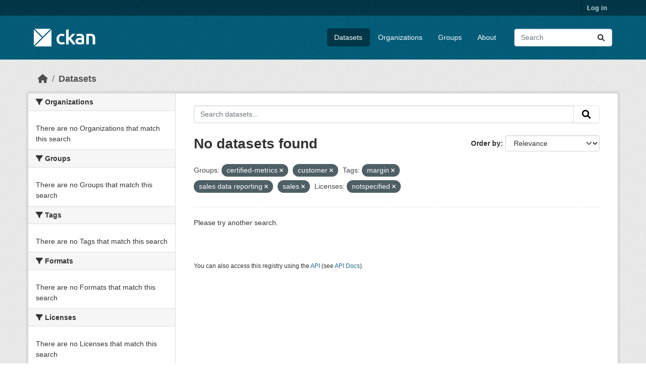

--- FILE ---
content_type: text/html; charset=utf-8
request_url: https://beta.ckan.org/dataset/?groups=certified-metrics&groups=customer&tags=margin&tags=sales+data+reporting&tags=sales&license_id=notspecified
body_size: 3963
content:
<!DOCTYPE html>
<!--[if IE 9]> <html lang="en" class="ie9"> <![endif]-->
<!--[if gt IE 8]><!--> <html lang="en"  > <!--<![endif]-->
  <head>
    <meta charset="utf-8" />
      <meta name="csrf_field_name" content="_csrf_token" />
      <meta name="_csrf_token" content="ImYzM2VkMjRjZjcxMzMxNWZiMzVjYTBlYzUxNDUwMDI3ZjBjMzVlMzki.aXhn7w.UMOZKbgQPie8_6qVdbBZUtTi3xE" />

      <meta name="generator" content="ckan 2.10.7" />
      <meta name="viewport" content="width=device-width, initial-scale=1.0">
    <title>Dataset - CKAN Beta</title>

    
    <link rel="shortcut icon" href="/base/images/ckan.ico" />
    
    
      
      
      
    
    
    


    
      
      
    

    
    <link href="/webassets/base/1c87a999_main.css" rel="stylesheet"/>
<link href="/webassets/ckanext-geoview/f197a782_geo-resource-styles.css" rel="stylesheet"/>
    
  </head>

  
  <body data-site-root="https://beta.ckan.org/" data-locale-root="https://beta.ckan.org/" >

    
    <div class="visually-hidden-focusable"><a href="#content">Skip to main content</a></div>
  

  
    

 
<div class="account-masthead">
  <div class="container">
     
    <nav class="account not-authed" aria-label="Account">
      <ul class="list-unstyled">
        
        <li><a href="/user/login">Log in</a></li>
         
      </ul>
    </nav>
     
  </div>
</div>

<header class="masthead">
  <div class="container">
      
    <nav class="navbar navbar-expand-lg navbar-light">
      <hgroup class="header-image navbar-left">

      
      
      <a class="logo" href="/">
        <img src="/base/images/ckan-logo.png" alt="CKAN Beta"
          title="CKAN Beta" />
      </a>
      
      

       </hgroup>
      <button class="navbar-toggler" type="button" data-bs-toggle="collapse" data-bs-target="#main-navigation-toggle"
        aria-controls="main-navigation-toggle" aria-expanded="false" aria-label="Toggle navigation">
        <span class="fa fa-bars text-white"></span>
      </button>

      <div class="main-navbar collapse navbar-collapse" id="main-navigation-toggle">
        <ul class="navbar-nav ms-auto mb-2 mb-lg-0">
          
            
              
              

		          <li class="active"><a href="/dataset/">Datasets</a></li><li><a href="/organization/">Organizations</a></li><li><a href="/group/">Groups</a></li><li><a href="/about">About</a></li>
	          
          </ul>

      
      
          <form class="d-flex site-search" action="/dataset/" method="get">
              <label class="d-none" for="field-sitewide-search">Search Datasets...</label>
              <input id="field-sitewide-search" class="form-control me-2"  type="text" name="q" placeholder="Search" aria-label="Search datasets..."/>
              <button class="btn" type="submit" aria-label="Submit"><i class="fa fa-search"></i></button>
          </form>
      
      </div>
    </nav>
  </div>
</header>

  
    <div class="main">
      <div id="content" class="container">
        
          
            <div class="flash-messages">
              
                
              
            </div>
          

          
            <div class="toolbar" role="navigation" aria-label="Breadcrumb">
              
                
                  <ol class="breadcrumb">
                    
<li class="home"><a href="/" aria-label="Home"><i class="fa fa-home"></i><span> Home</span></a></li>
                    
  <li class="active"><a href="/dataset/">Datasets</a></li>

                  </ol>
                
              
            </div>
          

          <div class="row wrapper">
            
            
            

            
              <aside class="secondary col-md-3">
                
                
  <div class="filters">
    <div>
      
        

    
    
	
	    
		<section class="module module-narrow module-shallow">
		    
			<h2 class="module-heading">
			    <i class="fa fa-filter"></i>
			    Organizations
			</h2>
		    
		    
			
			    
				<p class="module-content empty">There are no Organizations that match this search</p>
			    
			
		    
		</section>
	    
	
    

      
        

    
    
	
	    
		<section class="module module-narrow module-shallow">
		    
			<h2 class="module-heading">
			    <i class="fa fa-filter"></i>
			    Groups
			</h2>
		    
		    
			
			    
				<p class="module-content empty">There are no Groups that match this search</p>
			    
			
		    
		</section>
	    
	
    

      
        

    
    
	
	    
		<section class="module module-narrow module-shallow">
		    
			<h2 class="module-heading">
			    <i class="fa fa-filter"></i>
			    Tags
			</h2>
		    
		    
			
			    
				<p class="module-content empty">There are no Tags that match this search</p>
			    
			
		    
		</section>
	    
	
    

      
        

    
    
	
	    
		<section class="module module-narrow module-shallow">
		    
			<h2 class="module-heading">
			    <i class="fa fa-filter"></i>
			    Formats
			</h2>
		    
		    
			
			    
				<p class="module-content empty">There are no Formats that match this search</p>
			    
			
		    
		</section>
	    
	
    

      
        

    
    
	
	    
		<section class="module module-narrow module-shallow">
		    
			<h2 class="module-heading">
			    <i class="fa fa-filter"></i>
			    Licenses
			</h2>
		    
		    
			
			    
				<p class="module-content empty">There are no Licenses that match this search</p>
			    
			
		    
		</section>
	    
	
    

      
    </div>
    <a class="close no-text hide-filters"><i class="fa fa-times-circle"></i><span class="text">close</span></a>
  </div>

              </aside>
            

            
              <div class="primary col-md-9 col-xs-12" role="main">
                
                
  <section class="module">
    <div class="module-content">
      
        
      
      
        
        
        







<form id="dataset-search-form" class="search-form" method="get" data-module="select-switch">

  
    <div class="input-group search-input-group">
      <input aria-label="Search datasets..." id="field-giant-search" type="text" class="form-control input-lg" name="q" value="" autocomplete="off" placeholder="Search datasets...">
      
      <span class="input-group-btn">
        <button class="btn btn-default btn-lg" type="submit" value="search" aria-label="Submit">
          <i class="fa fa-search"></i>
        </button>
      </span>
      
    </div>
  

  
    <span>






<input type="hidden" name="groups" value="certified-metrics" />





<input type="hidden" name="groups" value="customer" />





<input type="hidden" name="tags" value="margin" />





<input type="hidden" name="tags" value="sales data reporting" />





<input type="hidden" name="tags" value="sales" />





<input type="hidden" name="license_id" value="notspecified" />



</span>
  

  
    
      <div class="form-group control-order-by">
        <label for="field-order-by">Order by</label>
        <select id="field-order-by" name="sort" class="form-control form-select">
          
            
              <option value="score desc, metadata_modified desc" selected="selected">Relevance</option>
            
          
            
              <option value="title_string asc">Name Ascending</option>
            
          
            
              <option value="title_string desc">Name Descending</option>
            
          
            
              <option value="metadata_modified desc">Last Modified</option>
            
          
            
              <option value="views_recent desc">Popular</option>
            
          
        </select>
        
        <button class="btn btn-default js-hide" type="submit">Go</button>
        
      </div>
    
  

  
    
      <h1>

  
  
  
  

No datasets found</h1>
    
  

  
    
      <p class="filter-list">
        
          
          <span class="facet">Groups:</span>
          
            <span class="filtered pill">certified-metrics
              <a href="/dataset/?groups=customer&amp;tags=margin&amp;tags=sales+data+reporting&amp;tags=sales&amp;license_id=notspecified" class="remove" title="Remove"><i class="fa fa-times"></i></a>
            </span>
          
            <span class="filtered pill">customer
              <a href="/dataset/?groups=certified-metrics&amp;tags=margin&amp;tags=sales+data+reporting&amp;tags=sales&amp;license_id=notspecified" class="remove" title="Remove"><i class="fa fa-times"></i></a>
            </span>
          
        
          
          <span class="facet">Tags:</span>
          
            <span class="filtered pill">margin
              <a href="/dataset/?groups=certified-metrics&amp;groups=customer&amp;tags=sales+data+reporting&amp;tags=sales&amp;license_id=notspecified" class="remove" title="Remove"><i class="fa fa-times"></i></a>
            </span>
          
            <span class="filtered pill">sales data reporting
              <a href="/dataset/?groups=certified-metrics&amp;groups=customer&amp;tags=margin&amp;tags=sales&amp;license_id=notspecified" class="remove" title="Remove"><i class="fa fa-times"></i></a>
            </span>
          
            <span class="filtered pill">sales
              <a href="/dataset/?groups=certified-metrics&amp;groups=customer&amp;tags=margin&amp;tags=sales+data+reporting&amp;license_id=notspecified" class="remove" title="Remove"><i class="fa fa-times"></i></a>
            </span>
          
        
          
          <span class="facet">Licenses:</span>
          
            <span class="filtered pill">notspecified
              <a href="/dataset/?groups=certified-metrics&amp;groups=customer&amp;tags=margin&amp;tags=sales+data+reporting&amp;tags=sales" class="remove" title="Remove"><i class="fa fa-times"></i></a>
            </span>
          
        
      </p>
      <a class="show-filters btn btn-default">Filter Results</a>
    
  

</form>


  <p class="extra">Please try another search.</p>



      
      
        

  

      
    </div>

    
      
    
  </section>

  
    <section class="module">
      <div class="module-content">
        
          <small>
            
            
            
          You can also access this registry using the <a href="/api/3">API</a> (see <a href="http://docs.ckan.org/en/2.10/api/">API Docs</a>).
          </small>
        
      </div>
    </section>
  

              </div>
            
          </div>
        
      </div>
    </div>
  
    <footer class="site-footer">
  <div class="container">
    
    <div class="row">
      <div class="col-md-8 footer-links">
        
          <ul class="list-unstyled">
            
              <li><a href="/about">About CKAN Beta</a></li>
            
          </ul>
          <ul class="list-unstyled">
            
              
              <li><a href="http://docs.ckan.org/en/2.10/api/">CKAN API</a></li>
              <li><a href="http://www.ckan.org/">CKAN Association</a></li>
              <li><a href="http://www.opendefinition.org/okd/"><img src="/base/images/od_80x15_blue.png" alt="Open Data"></a></li>
            
          </ul>
        
      </div>
      <div class="col-md-4 attribution">
        
          <p><strong>Powered by</strong> <a class="hide-text ckan-footer-logo" href="http://ckan.org">CKAN</a></p>
        
        
          
<form class="lang-select" action="/util/redirect" data-module="select-switch" method="POST">
  
<input type="hidden" name="_csrf_token" value="ImYzM2VkMjRjZjcxMzMxNWZiMzVjYTBlYzUxNDUwMDI3ZjBjMzVlMzki.aXhn7w.UMOZKbgQPie8_6qVdbBZUtTi3xE"/> 
  <div class="form-group">
    <label for="field-lang-select">Language</label>
    <select id="field-lang-select" name="url" data-module="autocomplete" data-module-dropdown-class="lang-dropdown" data-module-container-class="lang-container">
      
        <option value="/en/dataset/?groups=certified-metrics&amp;groups=customer&amp;tags=margin&amp;tags=sales+data+reporting&amp;tags=sales&amp;license_id=notspecified" selected="selected">
          English
        </option>
      
        <option value="/gl/dataset/?groups=certified-metrics&amp;groups=customer&amp;tags=margin&amp;tags=sales+data+reporting&amp;tags=sales&amp;license_id=notspecified" >
          galego
        </option>
      
        <option value="/es_AR/dataset/?groups=certified-metrics&amp;groups=customer&amp;tags=margin&amp;tags=sales+data+reporting&amp;tags=sales&amp;license_id=notspecified" >
          español (Argentina)
        </option>
      
        <option value="/ne/dataset/?groups=certified-metrics&amp;groups=customer&amp;tags=margin&amp;tags=sales+data+reporting&amp;tags=sales&amp;license_id=notspecified" >
          नेपाली
        </option>
      
        <option value="/sl/dataset/?groups=certified-metrics&amp;groups=customer&amp;tags=margin&amp;tags=sales+data+reporting&amp;tags=sales&amp;license_id=notspecified" >
          slovenščina
        </option>
      
        <option value="/km/dataset/?groups=certified-metrics&amp;groups=customer&amp;tags=margin&amp;tags=sales+data+reporting&amp;tags=sales&amp;license_id=notspecified" >
          ខ្មែរ
        </option>
      
        <option value="/pl/dataset/?groups=certified-metrics&amp;groups=customer&amp;tags=margin&amp;tags=sales+data+reporting&amp;tags=sales&amp;license_id=notspecified" >
          polski
        </option>
      
        <option value="/eu/dataset/?groups=certified-metrics&amp;groups=customer&amp;tags=margin&amp;tags=sales+data+reporting&amp;tags=sales&amp;license_id=notspecified" >
          euskara
        </option>
      
        <option value="/tr/dataset/?groups=certified-metrics&amp;groups=customer&amp;tags=margin&amp;tags=sales+data+reporting&amp;tags=sales&amp;license_id=notspecified" >
          Türkçe
        </option>
      
        <option value="/hr/dataset/?groups=certified-metrics&amp;groups=customer&amp;tags=margin&amp;tags=sales+data+reporting&amp;tags=sales&amp;license_id=notspecified" >
          hrvatski
        </option>
      
        <option value="/tl/dataset/?groups=certified-metrics&amp;groups=customer&amp;tags=margin&amp;tags=sales+data+reporting&amp;tags=sales&amp;license_id=notspecified" >
          Filipino (Pilipinas)
        </option>
      
        <option value="/lv/dataset/?groups=certified-metrics&amp;groups=customer&amp;tags=margin&amp;tags=sales+data+reporting&amp;tags=sales&amp;license_id=notspecified" >
          latviešu
        </option>
      
        <option value="/nb_NO/dataset/?groups=certified-metrics&amp;groups=customer&amp;tags=margin&amp;tags=sales+data+reporting&amp;tags=sales&amp;license_id=notspecified" >
          norsk bokmål (Norge)
        </option>
      
        <option value="/mn_MN/dataset/?groups=certified-metrics&amp;groups=customer&amp;tags=margin&amp;tags=sales+data+reporting&amp;tags=sales&amp;license_id=notspecified" >
          монгол (Монгол)
        </option>
      
        <option value="/he/dataset/?groups=certified-metrics&amp;groups=customer&amp;tags=margin&amp;tags=sales+data+reporting&amp;tags=sales&amp;license_id=notspecified" >
          עברית
        </option>
      
        <option value="/id/dataset/?groups=certified-metrics&amp;groups=customer&amp;tags=margin&amp;tags=sales+data+reporting&amp;tags=sales&amp;license_id=notspecified" >
          Indonesia
        </option>
      
        <option value="/ar/dataset/?groups=certified-metrics&amp;groups=customer&amp;tags=margin&amp;tags=sales+data+reporting&amp;tags=sales&amp;license_id=notspecified" >
          العربية
        </option>
      
        <option value="/lt/dataset/?groups=certified-metrics&amp;groups=customer&amp;tags=margin&amp;tags=sales+data+reporting&amp;tags=sales&amp;license_id=notspecified" >
          lietuvių
        </option>
      
        <option value="/ro/dataset/?groups=certified-metrics&amp;groups=customer&amp;tags=margin&amp;tags=sales+data+reporting&amp;tags=sales&amp;license_id=notspecified" >
          română
        </option>
      
        <option value="/is/dataset/?groups=certified-metrics&amp;groups=customer&amp;tags=margin&amp;tags=sales+data+reporting&amp;tags=sales&amp;license_id=notspecified" >
          íslenska
        </option>
      
        <option value="/hu/dataset/?groups=certified-metrics&amp;groups=customer&amp;tags=margin&amp;tags=sales+data+reporting&amp;tags=sales&amp;license_id=notspecified" >
          magyar
        </option>
      
        <option value="/es/dataset/?groups=certified-metrics&amp;groups=customer&amp;tags=margin&amp;tags=sales+data+reporting&amp;tags=sales&amp;license_id=notspecified" >
          español
        </option>
      
        <option value="/sr_Latn/dataset/?groups=certified-metrics&amp;groups=customer&amp;tags=margin&amp;tags=sales+data+reporting&amp;tags=sales&amp;license_id=notspecified" >
          srpski (latinica)
        </option>
      
        <option value="/am/dataset/?groups=certified-metrics&amp;groups=customer&amp;tags=margin&amp;tags=sales+data+reporting&amp;tags=sales&amp;license_id=notspecified" >
          አማርኛ
        </option>
      
        <option value="/my_MM/dataset/?groups=certified-metrics&amp;groups=customer&amp;tags=margin&amp;tags=sales+data+reporting&amp;tags=sales&amp;license_id=notspecified" >
          မြန်မာ (မြန်မာ)
        </option>
      
        <option value="/ru/dataset/?groups=certified-metrics&amp;groups=customer&amp;tags=margin&amp;tags=sales+data+reporting&amp;tags=sales&amp;license_id=notspecified" >
          русский
        </option>
      
        <option value="/zh_Hans_CN/dataset/?groups=certified-metrics&amp;groups=customer&amp;tags=margin&amp;tags=sales+data+reporting&amp;tags=sales&amp;license_id=notspecified" >
          中文 (简体, 中国)
        </option>
      
        <option value="/da_DK/dataset/?groups=certified-metrics&amp;groups=customer&amp;tags=margin&amp;tags=sales+data+reporting&amp;tags=sales&amp;license_id=notspecified" >
          dansk (Danmark)
        </option>
      
        <option value="/sv/dataset/?groups=certified-metrics&amp;groups=customer&amp;tags=margin&amp;tags=sales+data+reporting&amp;tags=sales&amp;license_id=notspecified" >
          svenska
        </option>
      
        <option value="/it/dataset/?groups=certified-metrics&amp;groups=customer&amp;tags=margin&amp;tags=sales+data+reporting&amp;tags=sales&amp;license_id=notspecified" >
          italiano
        </option>
      
        <option value="/sq/dataset/?groups=certified-metrics&amp;groups=customer&amp;tags=margin&amp;tags=sales+data+reporting&amp;tags=sales&amp;license_id=notspecified" >
          shqip
        </option>
      
        <option value="/uk/dataset/?groups=certified-metrics&amp;groups=customer&amp;tags=margin&amp;tags=sales+data+reporting&amp;tags=sales&amp;license_id=notspecified" >
          українська
        </option>
      
        <option value="/fr/dataset/?groups=certified-metrics&amp;groups=customer&amp;tags=margin&amp;tags=sales+data+reporting&amp;tags=sales&amp;license_id=notspecified" >
          français
        </option>
      
        <option value="/el/dataset/?groups=certified-metrics&amp;groups=customer&amp;tags=margin&amp;tags=sales+data+reporting&amp;tags=sales&amp;license_id=notspecified" >
          Ελληνικά
        </option>
      
        <option value="/cs_CZ/dataset/?groups=certified-metrics&amp;groups=customer&amp;tags=margin&amp;tags=sales+data+reporting&amp;tags=sales&amp;license_id=notspecified" >
          čeština (Česko)
        </option>
      
        <option value="/no/dataset/?groups=certified-metrics&amp;groups=customer&amp;tags=margin&amp;tags=sales+data+reporting&amp;tags=sales&amp;license_id=notspecified" >
          norsk
        </option>
      
        <option value="/pt_PT/dataset/?groups=certified-metrics&amp;groups=customer&amp;tags=margin&amp;tags=sales+data+reporting&amp;tags=sales&amp;license_id=notspecified" >
          português (Portugal)
        </option>
      
        <option value="/mk/dataset/?groups=certified-metrics&amp;groups=customer&amp;tags=margin&amp;tags=sales+data+reporting&amp;tags=sales&amp;license_id=notspecified" >
          македонски
        </option>
      
        <option value="/th/dataset/?groups=certified-metrics&amp;groups=customer&amp;tags=margin&amp;tags=sales+data+reporting&amp;tags=sales&amp;license_id=notspecified" >
          ไทย
        </option>
      
        <option value="/en_GB/dataset/?groups=certified-metrics&amp;groups=customer&amp;tags=margin&amp;tags=sales+data+reporting&amp;tags=sales&amp;license_id=notspecified" >
          English (United Kingdom)
        </option>
      
        <option value="/fi/dataset/?groups=certified-metrics&amp;groups=customer&amp;tags=margin&amp;tags=sales+data+reporting&amp;tags=sales&amp;license_id=notspecified" >
          suomi
        </option>
      
        <option value="/de/dataset/?groups=certified-metrics&amp;groups=customer&amp;tags=margin&amp;tags=sales+data+reporting&amp;tags=sales&amp;license_id=notspecified" >
          Deutsch
        </option>
      
        <option value="/bg/dataset/?groups=certified-metrics&amp;groups=customer&amp;tags=margin&amp;tags=sales+data+reporting&amp;tags=sales&amp;license_id=notspecified" >
          български
        </option>
      
        <option value="/nl/dataset/?groups=certified-metrics&amp;groups=customer&amp;tags=margin&amp;tags=sales+data+reporting&amp;tags=sales&amp;license_id=notspecified" >
          Nederlands
        </option>
      
        <option value="/fa_IR/dataset/?groups=certified-metrics&amp;groups=customer&amp;tags=margin&amp;tags=sales+data+reporting&amp;tags=sales&amp;license_id=notspecified" >
          فارسی (ایران)
        </option>
      
        <option value="/en_AU/dataset/?groups=certified-metrics&amp;groups=customer&amp;tags=margin&amp;tags=sales+data+reporting&amp;tags=sales&amp;license_id=notspecified" >
          English (Australia)
        </option>
      
        <option value="/gl_ES/dataset/?groups=certified-metrics&amp;groups=customer&amp;tags=margin&amp;tags=sales+data+reporting&amp;tags=sales&amp;license_id=notspecified" >
          galego (España)
        </option>
      
        <option value="/pt_BR/dataset/?groups=certified-metrics&amp;groups=customer&amp;tags=margin&amp;tags=sales+data+reporting&amp;tags=sales&amp;license_id=notspecified" >
          português (Brasil)
        </option>
      
        <option value="/sr/dataset/?groups=certified-metrics&amp;groups=customer&amp;tags=margin&amp;tags=sales+data+reporting&amp;tags=sales&amp;license_id=notspecified" >
          српски
        </option>
      
        <option value="/ko_KR/dataset/?groups=certified-metrics&amp;groups=customer&amp;tags=margin&amp;tags=sales+data+reporting&amp;tags=sales&amp;license_id=notspecified" >
          한국어 (대한민국)
        </option>
      
        <option value="/uk_UA/dataset/?groups=certified-metrics&amp;groups=customer&amp;tags=margin&amp;tags=sales+data+reporting&amp;tags=sales&amp;license_id=notspecified" >
          українська (Україна)
        </option>
      
        <option value="/ca/dataset/?groups=certified-metrics&amp;groups=customer&amp;tags=margin&amp;tags=sales+data+reporting&amp;tags=sales&amp;license_id=notspecified" >
          català
        </option>
      
        <option value="/bs/dataset/?groups=certified-metrics&amp;groups=customer&amp;tags=margin&amp;tags=sales+data+reporting&amp;tags=sales&amp;license_id=notspecified" >
          bosanski
        </option>
      
        <option value="/vi/dataset/?groups=certified-metrics&amp;groups=customer&amp;tags=margin&amp;tags=sales+data+reporting&amp;tags=sales&amp;license_id=notspecified" >
          Tiếng Việt
        </option>
      
        <option value="/zh_Hant_TW/dataset/?groups=certified-metrics&amp;groups=customer&amp;tags=margin&amp;tags=sales+data+reporting&amp;tags=sales&amp;license_id=notspecified" >
          中文 (繁體, 台灣)
        </option>
      
        <option value="/sk/dataset/?groups=certified-metrics&amp;groups=customer&amp;tags=margin&amp;tags=sales+data+reporting&amp;tags=sales&amp;license_id=notspecified" >
          slovenčina
        </option>
      
        <option value="/ja/dataset/?groups=certified-metrics&amp;groups=customer&amp;tags=margin&amp;tags=sales+data+reporting&amp;tags=sales&amp;license_id=notspecified" >
          日本語
        </option>
      
    </select>
  </div>
  <button class="btn btn-default d-none " type="submit">Go</button>
</form>


        
      </div>
    </div>
    
  </div>
</footer>
  
  
  
  
    
  
  
    

      

    
    
    <link href="/webassets/vendor/f3b8236b_select2.css" rel="stylesheet"/>
<link href="/webassets/vendor/d05bf0e7_fontawesome.css" rel="stylesheet"/>
    <script src="/webassets/vendor/8c3c143a_jquery.js" type="text/javascript"></script>
<script src="/webassets/vendor/9cf42cfd_vendor.js" type="text/javascript"></script>
<script src="/webassets/vendor/6d1ad7e6_bootstrap.js" type="text/javascript"></script>
<script src="/webassets/base/6fddaa3f_main.js" type="text/javascript"></script>
<script src="/webassets/base/0d750fad_ckan.js" type="text/javascript"></script>
<script src="/webassets/base/cd2c0272_tracking.js" type="text/javascript"></script>
  <script defer src="https://static.cloudflareinsights.com/beacon.min.js/vcd15cbe7772f49c399c6a5babf22c1241717689176015" integrity="sha512-ZpsOmlRQV6y907TI0dKBHq9Md29nnaEIPlkf84rnaERnq6zvWvPUqr2ft8M1aS28oN72PdrCzSjY4U6VaAw1EQ==" data-cf-beacon='{"version":"2024.11.0","token":"d232624212d54c38b1e81af5cba13c80","r":1,"server_timing":{"name":{"cfCacheStatus":true,"cfEdge":true,"cfExtPri":true,"cfL4":true,"cfOrigin":true,"cfSpeedBrain":true},"location_startswith":null}}' crossorigin="anonymous"></script>
</body>
</html>